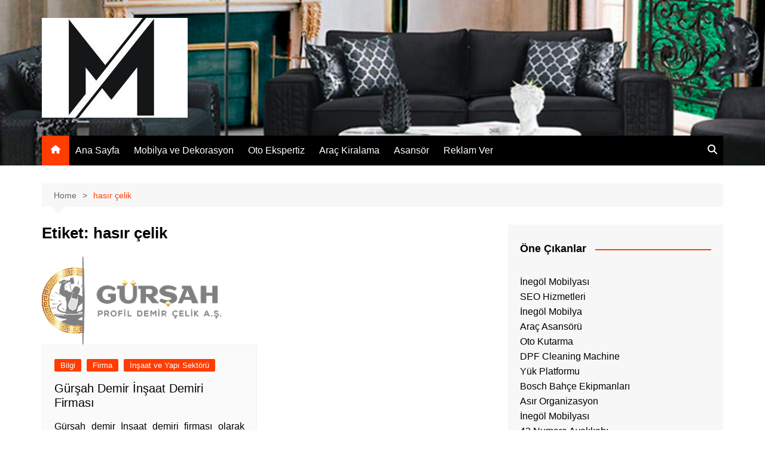

--- FILE ---
content_type: text/html; charset=utf-8
request_url: https://www.google.com/recaptcha/api2/aframe
body_size: 266
content:
<!DOCTYPE HTML><html><head><meta http-equiv="content-type" content="text/html; charset=UTF-8"></head><body><script nonce="EDHytl7pemq_VL9KqgwqcQ">/** Anti-fraud and anti-abuse applications only. See google.com/recaptcha */ try{var clients={'sodar':'https://pagead2.googlesyndication.com/pagead/sodar?'};window.addEventListener("message",function(a){try{if(a.source===window.parent){var b=JSON.parse(a.data);var c=clients[b['id']];if(c){var d=document.createElement('img');d.src=c+b['params']+'&rc='+(localStorage.getItem("rc::a")?sessionStorage.getItem("rc::b"):"");window.document.body.appendChild(d);sessionStorage.setItem("rc::e",parseInt(sessionStorage.getItem("rc::e")||0)+1);localStorage.setItem("rc::h",'1768772387899');}}}catch(b){}});window.parent.postMessage("_grecaptcha_ready", "*");}catch(b){}</script></body></html>